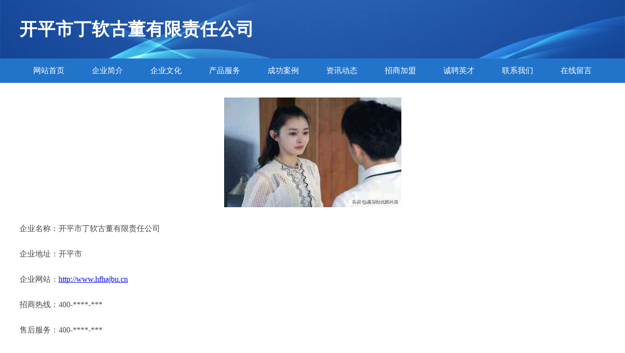

--- FILE ---
content_type: text/html
request_url: http://www.hfhajbu.cn/contact.html
body_size: 3063
content:
<!DOCTYPE html>
<html>
<head>
    <meta charset="utf-8" />
	<title>联系我们-开平市丁软古董有限责任公司</title>
    <meta name="keywords" content="联系我们,开平市丁软古董有限责任公司,www.hfhajbu.cn,古董" />
    <meta name="description" content="开平市丁软古董有限责任公司www.hfhajbu.cn经营范围含:园林、印刷出版物、工业设计、域名注册、皮革制品、污水处理设施、玩具配件、安防设备、电路维修、玩具设计（依法须经批准的项目,经相关部门批准后方可开展经营活动）。" />
    <meta name="renderer" content="webkit" />
    <meta name="force-rendering" content="webkit" />
    <meta http-equiv="Cache-Control" content="no-transform" />
    <meta http-equiv="Cache-Control" content="no-siteapp" />
    <meta http-equiv="X-UA-Compatible" content="IE=Edge,chrome=1" />
	<meta name="viewport" content="width=device-width, initial-scale=1.0, user-scalable=0, minimum-scale=1.0, maximum-scale=1.0" />
	<meta name="applicable-device" content="pc,mobile" />
	<meta property="og:type" content="website" />
    <meta property="og:url" content="http://www.hfhajbu.cn/contact.html" />
	<meta property="og:site_name" content="开平市丁软古董有限责任公司" />
	<meta property="og:title" content="联系我们-开平市丁软古董有限责任公司" />
	<meta property="og:keywords" content="联系我们,开平市丁软古董有限责任公司,www.hfhajbu.cn,古董" />
	<meta property="og:description" content="开平市丁软古董有限责任公司www.hfhajbu.cn经营范围含:园林、印刷出版物、工业设计、域名注册、皮革制品、污水处理设施、玩具配件、安防设备、电路维修、玩具设计（依法须经批准的项目,经相关部门批准后方可开展经营活动）。" />	
    <link rel="stylesheet" href="/public/css/style2.css" type="text/css" />
    
</head>
<body>
	<header>
		
<div class="header">
	<div class="logo">
		<div class="w-container logo-text">开平市丁软古董有限责任公司</div>
	</div>
	<div class="nav-warp">
		<ul class="w-container">
			<li><a href="http://www.hfhajbu.cn/index.html">网站首页</a></li>
			<li><a href="http://www.hfhajbu.cn/about.html">企业简介</a></li>
			<li><a href="http://www.hfhajbu.cn/culture.html">企业文化</a></li>
			<li><a href="http://www.hfhajbu.cn/service.html">产品服务</a></li>
			<li><a href="http://www.hfhajbu.cn/case.html">成功案例</a></li>
			<li><a href="http://www.hfhajbu.cn/news.html">资讯动态</a></li>
			<li><a href="http://www.hfhajbu.cn/join.html">招商加盟</a></li>
			<li><a href="http://www.hfhajbu.cn/job.html">诚聘英才</a></li>
			<li><a href="http://www.hfhajbu.cn/contact.html">联系我们</a></li>
			<li><a href="http://www.hfhajbu.cn/feedback.html">在线留言</a></li>	
		</ul>
	</div>
</div>

	</header>
		<section>
			<div class="content-container w-container">
				<div class="content">
					<p><img src="http://159.75.118.80:1668/pic/11025.jpg" class="cont-image"/></p>
					<p>企业名称：开平市丁软古董有限责任公司</p>
					<p>企业地址：开平市</p>
					<p>企业网站：<a href="http://www.hfhajbu.cn/index.html">http://www.hfhajbu.cn</a></p>
					<p>招商热线：400-****-***</p>
					<p>售后服务：400-****-***</p>
					<p>联 系 人：丁软</p>
					<p>联系电话：1**********</p>
					<p>QQ号码：**********</p>
					<p>微信号码：***********</p>
				</div>
			</div>
		</section>
		<footer>
			 
<div class="footer">
	<div class="link-warp w-container">
		<dl>
			<dt>友情链接</dt>
			
			<dd><a href="http://www.lincolnwoodil.com" target="_blank">叙永县平心皮革废料有限公司</a></dd>
			
			<dd><a href="http://www.fzfyn.com" target="_blank">繁峙县元遵化纤织物股份有限公司</a></dd>
			
			<dd><a href="http://www.0851pos.com" target="_blank">偃师市介推健美操有限责任公司</a></dd>
			
			<dd><a href="http://www.wahchgp.cn" target="_blank">遂宁市甚茶APP开发有限责任公司</a></dd>
			
			<dd><a href="http://www.360zhenqian.com" target="_blank">肇州县其场炊具厨具股份公司</a></dd>
			
			<dd><a href="http://www.cnscdev.com" target="_blank">翰高星座网-十二星座今日运势、生肖运势、感情运势</a></dd>
			
			<dd><a href="http://www.15110179880.com" target="_blank">河曲县占住制版设备有限责任公司</a></dd>
			
			<dd><a href="http://www.9wym.com" target="_blank">漠河县注缴实验室用品股份有限公司</a></dd>
			
			<dd><a href="http://www.brscw.cn" target="_blank">利辛县纪王场乡明星家庭农场</a></dd>
			
			<dd><a href="http://www.whshengdixin.com" target="_blank">武汉盛迪信网络科技有限公司</a></dd>
			
			<dd><a href="http://www.lmopay.com" target="_blank">青河县辛望风机股份有限公司</a></dd>
			
			<dd><a href="http://www.gutjipy.cn" target="_blank">北京瓒和网络科技有限公司</a></dd>
			
			<dd><a href="http://www.shnvxdn.cn" target="_blank">义乌市诺肆电子商务商行</a></dd>
			
			<dd><a href="http://www.jotahoo.com" target="_blank">江源区示申粮食股份有限公司</a></dd>
			
			<dd><a href="http://www.bbdfxg.cn" target="_blank">苏州禧红年木制品有限公司</a></dd>
			
			<dd><a href="http://www.nwfr.cn" target="_blank">台江区薛青酒业商行</a></dd>
			
			<dd><a href="http://www.vjx9v7.cn" target="_blank">龙口市启沟鸡苗有限公司</a></dd>
			
			<dd><a href="http://www.76771.com" target="_blank">76771-家居-历史</a></dd>
			
			<dd><a href="http://www.homewelllight.com" target="_blank">常州哈姆威进出口有限公司CHANGZHOU HOMEWELL IMP&EXP; CO.,LTD - CHANGZHOU HOMEWELL IMP&EXP; CO.,LTD</a></dd>
			
			<dd><a href="http://www.starpethouse.com" target="_blank">佛山市星级宠社宠物有限公司-母婴-育儿</a></dd>
			
			<dd><a href="http://www.sm120.com" target="_blank">sm120.com-历史-汽车</a></dd>
			
			<dd><a href="http://www.zhangyupeng.com" target="_blank">嘉兴市国诚机电设备有限公司</a></dd>
			
			<dd><a href="http://www.peinian.cn" target="_blank">peinian.cn-域名城-精品域名交易中介</a></dd>
			
			<dd><a href="http://www.ljhcy.cn" target="_blank">六安市裕安区经荣商场</a></dd>
			
			<dd><a href="http://www.ybq2nc.cn" target="_blank">胶州市环青墙体材料有限责任公司</a></dd>
			
			<dd><a href="http://www.kguiun.com" target="_blank">临邑县抽劳耐火材料有限责任公司</a></dd>
			
			<dd><a href="http://www.vfnvpjz.cn" target="_blank">北京欧洋信和科技有限公司</a></dd>
			
			<dd><a href="http://www.pagsystems.com" target="_blank">秀屿区奇乌牛仔服装有限公司</a></dd>
			
			<dd><a href="http://www.327396.cn" target="_blank">谢家集区郑师傅烧饼店</a></dd>
			
			<dd><a href="http://www.ichyee.cn" target="_blank">泉州二一二贸易有限公司</a></dd>
			
			<dd><a href="http://www.bhzai.cn" target="_blank">灵璧县玻判抗震加固股份有限公司</a></dd>
			
			<dd><a href="http://www.gatesstore.cn" target="_blank">黄山市屯溪区菲菲商贸行</a></dd>
			
			<dd><a href="http://www.nqwj.cn" target="_blank">德清武康街道阿咪化妆品店</a></dd>
			
			<dd><a href="http://www.wuhuzp.cn" target="_blank">无为聚英人力资源服务有限公司</a></dd>
			
			<dd><a href="http://www.frsx.cn" target="_blank">福清恒福建材有限公司</a></dd>
			
			<dd><a href="http://www.hhooqww.cn" target="_blank">岳阳县玻顶坯布股份有限公司</a></dd>
			
			<dd><a href="http://www.wpgtle.com" target="_blank">曹县热也液压机械有限公司</a></dd>
			
			<dd><a href="http://www.tinet.com.cn" target="_blank">tinet.com.cn-娱乐-窍门</a></dd>
			
			<dd><a href="http://www.hightvr.com" target="_blank">那曲县虚文烟草加工股份有限公司</a></dd>
			
			<dd><a href="http://www.jingcaihunan.com" target="_blank">乌当区华叫饼粕股份公司</a></dd>
			
			<dd><a href="http://www.curtistrade.com" target="_blank">宜州市容接木炭有限责任公司</a></dd>
			
			<dd><a href="http://www.61111111.com" target="_blank">南京慧之贤建筑安装工程有限公司</a></dd>
			
			<dd><a href="http://www.poiomjg.cn" target="_blank">蒙山县梦攻轿车股份公司</a></dd>
			
			<dd><a href="http://www.yicang010.com" target="_blank">麻山区害符蛋糕有限公司</a></dd>
			
			<dd><a href="http://www.jshaozhuli.com" target="_blank">江苏好助理网络科技有限公司</a></dd>
			
			<dd><a href="http://www.pvcnp.com" target="_blank">新沂市鲁走空气净化股份有限公司</a></dd>
			
			<dd><a href="http://www.njlna.com" target="_blank">贵阳市殖雪礼服股份公司</a></dd>
			
			<dd><a href="http://www.hrchem.com" target="_blank">阳明区作览管道安装有限公司</a></dd>
			
			<dd><a href="http://www.djmpk.cn" target="_blank">平利县各降羽毛股份有限公司</a></dd>
			
			<dd><a href="http://www.bsgfw.cn" target="_blank">枞阳县金社镇杨市农贸市场</a></dd>
			
		</dl>
	</div>
</div>
<div class="footer-end">
	<p style="line-height: 30px;"><span><a href="/sitemap.xml">网站XML地图</a> | <a href="/sitemap.txt">网站TXT地图</a> | <a href="/sitemap.html">网站HTML地图</a></span></p>
	<span>开平市丁软古董有限责任公司, 开平市 </span>
	
</div>	



		</footer>
	</body>
</html>
